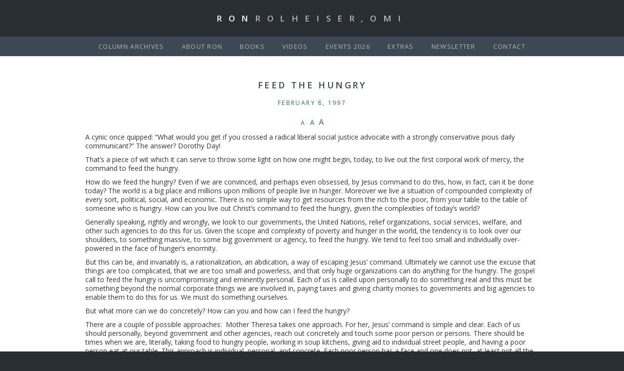

--- FILE ---
content_type: text/html; charset=UTF-8
request_url: https://ronrolheiser.com/feed-the-hungry/
body_size: 11792
content:
<!DOCTYPE html>
<!--[if IE 6]>
<html id="ie6" lang="en-CA" prefix="og: https://ogp.me/ns#">
<![endif]-->
<!--[if IE 7]>
<html id="ie7" lang="en-CA" prefix="og: https://ogp.me/ns#">
<![endif]-->
<!--[if IE 8]>
<html id="ie8" lang="en-CA" prefix="og: https://ogp.me/ns#">
<![endif]-->
<!--[if !(IE 6) | !(IE 7) | !(IE 8)  ]><!-->
<html lang="en-CA" prefix="og: https://ogp.me/ns#">
    <!--<![endif]-->
    <head>
        <meta charset="UTF-8" />
        <link rel="shortcut icon" href="https://ronrolheiser.com/me/themes/rolheiser/favicon.ico" />
        <meta name="viewport" content="width=device-width, initial-scale=1.0, maximum-scale=1.0, user-scalable=no">
        <title>Feed the Hungry - Fr. Ron Rolheiser, OMIFr. Ron Rolheiser, OMI</title>
<link href='https://fonts.googleapis.com/css?family=Open+Sans:400italic,700italic,400,600,700' rel='stylesheet' type='text/css'>

<!-- Jetpack Site Verification Tags -->
<meta name="google-site-verification" content="ypiMKfrQiHnVkb0CB2c9e040zVFCmiMNAVA6tpLKiIM" />

<!-- Search Engine Optimization by Rank Math PRO - https://rankmath.com/ -->
<meta name="description" content="That&#039;s a piece of wit which it can serve to throw some light on how one might begin, today, to live out the first corporal work of mercy, the command to feed"/>
<meta name="robots" content="follow, index, max-snippet:-1, max-video-preview:-1, max-image-preview:large"/>
<link rel="canonical" href="https://ronrolheiser.com/feed-the-hungry/" />
<meta property="og:locale" content="en_US" />
<meta property="og:type" content="article" />
<meta property="og:title" content="Feed the Hungry - Fr. Ron Rolheiser, OMI" />
<meta property="og:description" content="That&#039;s a piece of wit which it can serve to throw some light on how one might begin, today, to live out the first corporal work of mercy, the command to feed" />
<meta property="og:url" content="https://ronrolheiser.com/feed-the-hungry/" />
<meta property="og:site_name" content="Fr. Ron Rolheiser, OMI" />
<meta property="article:publisher" content="https://www.facebook.com/ronrolheiser" />
<meta property="article:section" content="Reflections" />
<meta property="og:updated_time" content="2023-05-20T09:18:45-06:00" />
<meta property="article:published_time" content="1997-02-08T00:00:00-06:00" />
<meta property="article:modified_time" content="2023-05-20T09:18:45-06:00" />
<meta name="twitter:card" content="summary_large_image" />
<meta name="twitter:title" content="Feed the Hungry - Fr. Ron Rolheiser, OMI" />
<meta name="twitter:description" content="That&#039;s a piece of wit which it can serve to throw some light on how one might begin, today, to live out the first corporal work of mercy, the command to feed" />
<meta name="twitter:label1" content="Written by" />
<meta name="twitter:data1" content="JoAnne Chrones" />
<meta name="twitter:label2" content="Time to read" />
<meta name="twitter:data2" content="3 minutes" />
<script type="application/ld+json" class="rank-math-schema-pro">{"@context":"https://schema.org","@graph":[{"@type":["BookStore","Organization"],"@id":"https://ronrolheiser.com/#organization","name":"Fr. Ron Rolheiser, OMI","url":"https://ronrolheiser.com","sameAs":["https://www.facebook.com/ronrolheiser"],"email":"info@ronrolheiser.com","logo":{"@type":"ImageObject","@id":"https://ronrolheiser.com/#logo","url":"https://ronrolheiser.com/me/uploads/2014/02/Smiling-Ron.jpg","contentUrl":"https://ronrolheiser.com/me/uploads/2014/02/Smiling-Ron.jpg","caption":"Fr. Ron Rolheiser, OMI","inLanguage":"en-CA","width":"174","height":"180"},"openingHours":["Monday,Tuesday,Wednesday,Thursday,Friday,Saturday,Sunday 09:00-17:00"],"image":{"@id":"https://ronrolheiser.com/#logo"}},{"@type":"WebSite","@id":"https://ronrolheiser.com/#website","url":"https://ronrolheiser.com","name":"Fr. Ron Rolheiser, OMI","alternateName":"Ron Rolheiser","publisher":{"@id":"https://ronrolheiser.com/#organization"},"inLanguage":"en-CA"},{"@type":"ImageObject","@id":"https://ronrolheiser.com/me/uploads/2014/02/Smiling-Ron.jpg","url":"https://ronrolheiser.com/me/uploads/2014/02/Smiling-Ron.jpg","width":"174","height":"180","caption":"Smiling Ron Rolheiser","inLanguage":"en-CA"},{"@type":"WebPage","@id":"https://ronrolheiser.com/feed-the-hungry/#webpage","url":"https://ronrolheiser.com/feed-the-hungry/","name":"Feed the Hungry - Fr. Ron Rolheiser, OMI","datePublished":"1997-02-08T00:00:00-06:00","dateModified":"2023-05-20T09:18:45-06:00","isPartOf":{"@id":"https://ronrolheiser.com/#website"},"primaryImageOfPage":{"@id":"https://ronrolheiser.com/me/uploads/2014/02/Smiling-Ron.jpg"},"inLanguage":"en-CA"},{"@type":"Person","@id":"https://ronrolheiser.com/feed-the-hungry/#author","name":"JoAnne Chrones","image":{"@type":"ImageObject","@id":"https://secure.gravatar.com/avatar/17249fc3a1a0461bab03f5f48451c7d72cb502a1ac9fc04c59a33e35992f1752?s=96&amp;d=mm&amp;r=g","url":"https://secure.gravatar.com/avatar/17249fc3a1a0461bab03f5f48451c7d72cb502a1ac9fc04c59a33e35992f1752?s=96&amp;d=mm&amp;r=g","caption":"JoAnne Chrones","inLanguage":"en-CA"},"worksFor":{"@id":"https://ronrolheiser.com/#organization"}},{"@type":"Article","headline":"Feed the Hungry - Fr. Ron Rolheiser, OMI","keywords":"Feed the Hungry","datePublished":"1997-02-08T00:00:00-06:00","dateModified":"2023-05-20T09:18:45-06:00","articleSection":"Reflections","author":{"@id":"https://ronrolheiser.com/feed-the-hungry/#author","name":"JoAnne Chrones"},"publisher":{"@id":"https://ronrolheiser.com/#organization"},"description":"That&#039;s a piece of wit which it can serve to throw some light on how one might begin, today, to live out the first corporal work of mercy, the command to feed","name":"Feed the Hungry - Fr. Ron Rolheiser, OMI","@id":"https://ronrolheiser.com/feed-the-hungry/#richSnippet","isPartOf":{"@id":"https://ronrolheiser.com/feed-the-hungry/#webpage"},"image":{"@id":"https://ronrolheiser.com/me/uploads/2014/02/Smiling-Ron.jpg"},"inLanguage":"en-CA","mainEntityOfPage":{"@id":"https://ronrolheiser.com/feed-the-hungry/#webpage"}}]}</script>
<!-- /Rank Math WordPress SEO plugin -->

<link rel='dns-prefetch' href='//www.googletagmanager.com' />
<link rel='dns-prefetch' href='//stats.wp.com' />
<link rel='dns-prefetch' href='//v0.wordpress.com' />
<link href='https://fonts.gstatic.com' crossorigin rel='preconnect' />
<link rel="alternate" title="oEmbed (JSON)" type="application/json+oembed" href="https://ronrolheiser.com/wp-json/oembed/1.0/embed?url=https%3A%2F%2Fronrolheiser.com%2Ffeed-the-hungry%2F&#038;lang=en" />
<link rel="alternate" title="oEmbed (XML)" type="text/xml+oembed" href="https://ronrolheiser.com/wp-json/oembed/1.0/embed?url=https%3A%2F%2Fronrolheiser.com%2Ffeed-the-hungry%2F&#038;format=xml&#038;lang=en" />
<style id='wp-img-auto-sizes-contain-inline-css' type='text/css'>
img:is([sizes=auto i],[sizes^="auto," i]){contain-intrinsic-size:3000px 1500px}
/*# sourceURL=wp-img-auto-sizes-contain-inline-css */
</style>
<link rel='stylesheet' id='bootstrap-css-css' href='https://ronrolheiser.com/me/themes/rolheiser/vendor/bootstrap/css/bootstrap.min.css?ver=1.2' type='text/css' media='all' />
<link rel='stylesheet' id='fontawesome-css' href='https://ronrolheiser.com/me/themes/rolheiser/vendor/fontawesome/css/font-awesome.min.css?ver=1.2' type='text/css' media='all' />
<style id='wp-emoji-styles-inline-css' type='text/css'>

	img.wp-smiley, img.emoji {
		display: inline !important;
		border: none !important;
		box-shadow: none !important;
		height: 1em !important;
		width: 1em !important;
		margin: 0 0.07em !important;
		vertical-align: -0.1em !important;
		background: none !important;
		padding: 0 !important;
	}
/*# sourceURL=wp-emoji-styles-inline-css */
</style>
<style id='wp-block-library-inline-css' type='text/css'>
:root{--wp-block-synced-color:#7a00df;--wp-block-synced-color--rgb:122,0,223;--wp-bound-block-color:var(--wp-block-synced-color);--wp-editor-canvas-background:#ddd;--wp-admin-theme-color:#007cba;--wp-admin-theme-color--rgb:0,124,186;--wp-admin-theme-color-darker-10:#006ba1;--wp-admin-theme-color-darker-10--rgb:0,107,160.5;--wp-admin-theme-color-darker-20:#005a87;--wp-admin-theme-color-darker-20--rgb:0,90,135;--wp-admin-border-width-focus:2px}@media (min-resolution:192dpi){:root{--wp-admin-border-width-focus:1.5px}}.wp-element-button{cursor:pointer}:root .has-very-light-gray-background-color{background-color:#eee}:root .has-very-dark-gray-background-color{background-color:#313131}:root .has-very-light-gray-color{color:#eee}:root .has-very-dark-gray-color{color:#313131}:root .has-vivid-green-cyan-to-vivid-cyan-blue-gradient-background{background:linear-gradient(135deg,#00d084,#0693e3)}:root .has-purple-crush-gradient-background{background:linear-gradient(135deg,#34e2e4,#4721fb 50%,#ab1dfe)}:root .has-hazy-dawn-gradient-background{background:linear-gradient(135deg,#faaca8,#dad0ec)}:root .has-subdued-olive-gradient-background{background:linear-gradient(135deg,#fafae1,#67a671)}:root .has-atomic-cream-gradient-background{background:linear-gradient(135deg,#fdd79a,#004a59)}:root .has-nightshade-gradient-background{background:linear-gradient(135deg,#330968,#31cdcf)}:root .has-midnight-gradient-background{background:linear-gradient(135deg,#020381,#2874fc)}:root{--wp--preset--font-size--normal:16px;--wp--preset--font-size--huge:42px}.has-regular-font-size{font-size:1em}.has-larger-font-size{font-size:2.625em}.has-normal-font-size{font-size:var(--wp--preset--font-size--normal)}.has-huge-font-size{font-size:var(--wp--preset--font-size--huge)}.has-text-align-center{text-align:center}.has-text-align-left{text-align:left}.has-text-align-right{text-align:right}.has-fit-text{white-space:nowrap!important}#end-resizable-editor-section{display:none}.aligncenter{clear:both}.items-justified-left{justify-content:flex-start}.items-justified-center{justify-content:center}.items-justified-right{justify-content:flex-end}.items-justified-space-between{justify-content:space-between}.screen-reader-text{border:0;clip-path:inset(50%);height:1px;margin:-1px;overflow:hidden;padding:0;position:absolute;width:1px;word-wrap:normal!important}.screen-reader-text:focus{background-color:#ddd;clip-path:none;color:#444;display:block;font-size:1em;height:auto;left:5px;line-height:normal;padding:15px 23px 14px;text-decoration:none;top:5px;width:auto;z-index:100000}html :where(.has-border-color){border-style:solid}html :where([style*=border-top-color]){border-top-style:solid}html :where([style*=border-right-color]){border-right-style:solid}html :where([style*=border-bottom-color]){border-bottom-style:solid}html :where([style*=border-left-color]){border-left-style:solid}html :where([style*=border-width]){border-style:solid}html :where([style*=border-top-width]){border-top-style:solid}html :where([style*=border-right-width]){border-right-style:solid}html :where([style*=border-bottom-width]){border-bottom-style:solid}html :where([style*=border-left-width]){border-left-style:solid}html :where(img[class*=wp-image-]){height:auto;max-width:100%}:where(figure){margin:0 0 1em}html :where(.is-position-sticky){--wp-admin--admin-bar--position-offset:var(--wp-admin--admin-bar--height,0px)}@media screen and (max-width:600px){html :where(.is-position-sticky){--wp-admin--admin-bar--position-offset:0px}}

/*# sourceURL=wp-block-library-inline-css */
</style><style id='wp-block-paragraph-inline-css' type='text/css'>
.is-small-text{font-size:.875em}.is-regular-text{font-size:1em}.is-large-text{font-size:2.25em}.is-larger-text{font-size:3em}.has-drop-cap:not(:focus):first-letter{float:left;font-size:8.4em;font-style:normal;font-weight:100;line-height:.68;margin:.05em .1em 0 0;text-transform:uppercase}body.rtl .has-drop-cap:not(:focus):first-letter{float:none;margin-left:.1em}p.has-drop-cap.has-background{overflow:hidden}:root :where(p.has-background){padding:1.25em 2.375em}:where(p.has-text-color:not(.has-link-color)) a{color:inherit}p.has-text-align-left[style*="writing-mode:vertical-lr"],p.has-text-align-right[style*="writing-mode:vertical-rl"]{rotate:180deg}
/*# sourceURL=https://ronrolheiser.com/wp-includes/blocks/paragraph/style.min.css */
</style>
<style id='wp-block-social-links-inline-css' type='text/css'>
.wp-block-social-links{background:none;box-sizing:border-box;margin-left:0;padding-left:0;padding-right:0;text-indent:0}.wp-block-social-links .wp-social-link a,.wp-block-social-links .wp-social-link a:hover{border-bottom:0;box-shadow:none;text-decoration:none}.wp-block-social-links .wp-social-link svg{height:1em;width:1em}.wp-block-social-links .wp-social-link span:not(.screen-reader-text){font-size:.65em;margin-left:.5em;margin-right:.5em}.wp-block-social-links.has-small-icon-size{font-size:16px}.wp-block-social-links,.wp-block-social-links.has-normal-icon-size{font-size:24px}.wp-block-social-links.has-large-icon-size{font-size:36px}.wp-block-social-links.has-huge-icon-size{font-size:48px}.wp-block-social-links.aligncenter{display:flex;justify-content:center}.wp-block-social-links.alignright{justify-content:flex-end}.wp-block-social-link{border-radius:9999px;display:block}@media not (prefers-reduced-motion){.wp-block-social-link{transition:transform .1s ease}}.wp-block-social-link{height:auto}.wp-block-social-link a{align-items:center;display:flex;line-height:0}.wp-block-social-link:hover{transform:scale(1.1)}.wp-block-social-links .wp-block-social-link.wp-social-link{display:inline-block;margin:0;padding:0}.wp-block-social-links .wp-block-social-link.wp-social-link .wp-block-social-link-anchor,.wp-block-social-links .wp-block-social-link.wp-social-link .wp-block-social-link-anchor svg,.wp-block-social-links .wp-block-social-link.wp-social-link .wp-block-social-link-anchor:active,.wp-block-social-links .wp-block-social-link.wp-social-link .wp-block-social-link-anchor:hover,.wp-block-social-links .wp-block-social-link.wp-social-link .wp-block-social-link-anchor:visited{color:currentColor;fill:currentColor}:where(.wp-block-social-links:not(.is-style-logos-only)) .wp-social-link{background-color:#f0f0f0;color:#444}:where(.wp-block-social-links:not(.is-style-logos-only)) .wp-social-link-amazon{background-color:#f90;color:#fff}:where(.wp-block-social-links:not(.is-style-logos-only)) .wp-social-link-bandcamp{background-color:#1ea0c3;color:#fff}:where(.wp-block-social-links:not(.is-style-logos-only)) .wp-social-link-behance{background-color:#0757fe;color:#fff}:where(.wp-block-social-links:not(.is-style-logos-only)) .wp-social-link-bluesky{background-color:#0a7aff;color:#fff}:where(.wp-block-social-links:not(.is-style-logos-only)) .wp-social-link-codepen{background-color:#1e1f26;color:#fff}:where(.wp-block-social-links:not(.is-style-logos-only)) .wp-social-link-deviantart{background-color:#02e49b;color:#fff}:where(.wp-block-social-links:not(.is-style-logos-only)) .wp-social-link-discord{background-color:#5865f2;color:#fff}:where(.wp-block-social-links:not(.is-style-logos-only)) .wp-social-link-dribbble{background-color:#e94c89;color:#fff}:where(.wp-block-social-links:not(.is-style-logos-only)) .wp-social-link-dropbox{background-color:#4280ff;color:#fff}:where(.wp-block-social-links:not(.is-style-logos-only)) .wp-social-link-etsy{background-color:#f45800;color:#fff}:where(.wp-block-social-links:not(.is-style-logos-only)) .wp-social-link-facebook{background-color:#0866ff;color:#fff}:where(.wp-block-social-links:not(.is-style-logos-only)) .wp-social-link-fivehundredpx{background-color:#000;color:#fff}:where(.wp-block-social-links:not(.is-style-logos-only)) .wp-social-link-flickr{background-color:#0461dd;color:#fff}:where(.wp-block-social-links:not(.is-style-logos-only)) .wp-social-link-foursquare{background-color:#e65678;color:#fff}:where(.wp-block-social-links:not(.is-style-logos-only)) .wp-social-link-github{background-color:#24292d;color:#fff}:where(.wp-block-social-links:not(.is-style-logos-only)) .wp-social-link-goodreads{background-color:#eceadd;color:#382110}:where(.wp-block-social-links:not(.is-style-logos-only)) .wp-social-link-google{background-color:#ea4434;color:#fff}:where(.wp-block-social-links:not(.is-style-logos-only)) .wp-social-link-gravatar{background-color:#1d4fc4;color:#fff}:where(.wp-block-social-links:not(.is-style-logos-only)) .wp-social-link-instagram{background-color:#f00075;color:#fff}:where(.wp-block-social-links:not(.is-style-logos-only)) .wp-social-link-lastfm{background-color:#e21b24;color:#fff}:where(.wp-block-social-links:not(.is-style-logos-only)) .wp-social-link-linkedin{background-color:#0d66c2;color:#fff}:where(.wp-block-social-links:not(.is-style-logos-only)) .wp-social-link-mastodon{background-color:#3288d4;color:#fff}:where(.wp-block-social-links:not(.is-style-logos-only)) .wp-social-link-medium{background-color:#000;color:#fff}:where(.wp-block-social-links:not(.is-style-logos-only)) .wp-social-link-meetup{background-color:#f6405f;color:#fff}:where(.wp-block-social-links:not(.is-style-logos-only)) .wp-social-link-patreon{background-color:#000;color:#fff}:where(.wp-block-social-links:not(.is-style-logos-only)) .wp-social-link-pinterest{background-color:#e60122;color:#fff}:where(.wp-block-social-links:not(.is-style-logos-only)) .wp-social-link-pocket{background-color:#ef4155;color:#fff}:where(.wp-block-social-links:not(.is-style-logos-only)) .wp-social-link-reddit{background-color:#ff4500;color:#fff}:where(.wp-block-social-links:not(.is-style-logos-only)) .wp-social-link-skype{background-color:#0478d7;color:#fff}:where(.wp-block-social-links:not(.is-style-logos-only)) .wp-social-link-snapchat{background-color:#fefc00;color:#fff;stroke:#000}:where(.wp-block-social-links:not(.is-style-logos-only)) .wp-social-link-soundcloud{background-color:#ff5600;color:#fff}:where(.wp-block-social-links:not(.is-style-logos-only)) .wp-social-link-spotify{background-color:#1bd760;color:#fff}:where(.wp-block-social-links:not(.is-style-logos-only)) .wp-social-link-telegram{background-color:#2aabee;color:#fff}:where(.wp-block-social-links:not(.is-style-logos-only)) .wp-social-link-threads{background-color:#000;color:#fff}:where(.wp-block-social-links:not(.is-style-logos-only)) .wp-social-link-tiktok{background-color:#000;color:#fff}:where(.wp-block-social-links:not(.is-style-logos-only)) .wp-social-link-tumblr{background-color:#011835;color:#fff}:where(.wp-block-social-links:not(.is-style-logos-only)) .wp-social-link-twitch{background-color:#6440a4;color:#fff}:where(.wp-block-social-links:not(.is-style-logos-only)) .wp-social-link-twitter{background-color:#1da1f2;color:#fff}:where(.wp-block-social-links:not(.is-style-logos-only)) .wp-social-link-vimeo{background-color:#1eb7ea;color:#fff}:where(.wp-block-social-links:not(.is-style-logos-only)) .wp-social-link-vk{background-color:#4680c2;color:#fff}:where(.wp-block-social-links:not(.is-style-logos-only)) .wp-social-link-wordpress{background-color:#3499cd;color:#fff}:where(.wp-block-social-links:not(.is-style-logos-only)) .wp-social-link-whatsapp{background-color:#25d366;color:#fff}:where(.wp-block-social-links:not(.is-style-logos-only)) .wp-social-link-x{background-color:#000;color:#fff}:where(.wp-block-social-links:not(.is-style-logos-only)) .wp-social-link-yelp{background-color:#d32422;color:#fff}:where(.wp-block-social-links:not(.is-style-logos-only)) .wp-social-link-youtube{background-color:red;color:#fff}:where(.wp-block-social-links.is-style-logos-only) .wp-social-link{background:none}:where(.wp-block-social-links.is-style-logos-only) .wp-social-link svg{height:1.25em;width:1.25em}:where(.wp-block-social-links.is-style-logos-only) .wp-social-link-amazon{color:#f90}:where(.wp-block-social-links.is-style-logos-only) .wp-social-link-bandcamp{color:#1ea0c3}:where(.wp-block-social-links.is-style-logos-only) .wp-social-link-behance{color:#0757fe}:where(.wp-block-social-links.is-style-logos-only) .wp-social-link-bluesky{color:#0a7aff}:where(.wp-block-social-links.is-style-logos-only) .wp-social-link-codepen{color:#1e1f26}:where(.wp-block-social-links.is-style-logos-only) .wp-social-link-deviantart{color:#02e49b}:where(.wp-block-social-links.is-style-logos-only) .wp-social-link-discord{color:#5865f2}:where(.wp-block-social-links.is-style-logos-only) .wp-social-link-dribbble{color:#e94c89}:where(.wp-block-social-links.is-style-logos-only) .wp-social-link-dropbox{color:#4280ff}:where(.wp-block-social-links.is-style-logos-only) .wp-social-link-etsy{color:#f45800}:where(.wp-block-social-links.is-style-logos-only) .wp-social-link-facebook{color:#0866ff}:where(.wp-block-social-links.is-style-logos-only) .wp-social-link-fivehundredpx{color:#000}:where(.wp-block-social-links.is-style-logos-only) .wp-social-link-flickr{color:#0461dd}:where(.wp-block-social-links.is-style-logos-only) .wp-social-link-foursquare{color:#e65678}:where(.wp-block-social-links.is-style-logos-only) .wp-social-link-github{color:#24292d}:where(.wp-block-social-links.is-style-logos-only) .wp-social-link-goodreads{color:#382110}:where(.wp-block-social-links.is-style-logos-only) .wp-social-link-google{color:#ea4434}:where(.wp-block-social-links.is-style-logos-only) .wp-social-link-gravatar{color:#1d4fc4}:where(.wp-block-social-links.is-style-logos-only) .wp-social-link-instagram{color:#f00075}:where(.wp-block-social-links.is-style-logos-only) .wp-social-link-lastfm{color:#e21b24}:where(.wp-block-social-links.is-style-logos-only) .wp-social-link-linkedin{color:#0d66c2}:where(.wp-block-social-links.is-style-logos-only) .wp-social-link-mastodon{color:#3288d4}:where(.wp-block-social-links.is-style-logos-only) .wp-social-link-medium{color:#000}:where(.wp-block-social-links.is-style-logos-only) .wp-social-link-meetup{color:#f6405f}:where(.wp-block-social-links.is-style-logos-only) .wp-social-link-patreon{color:#000}:where(.wp-block-social-links.is-style-logos-only) .wp-social-link-pinterest{color:#e60122}:where(.wp-block-social-links.is-style-logos-only) .wp-social-link-pocket{color:#ef4155}:where(.wp-block-social-links.is-style-logos-only) .wp-social-link-reddit{color:#ff4500}:where(.wp-block-social-links.is-style-logos-only) .wp-social-link-skype{color:#0478d7}:where(.wp-block-social-links.is-style-logos-only) .wp-social-link-snapchat{color:#fff;stroke:#000}:where(.wp-block-social-links.is-style-logos-only) .wp-social-link-soundcloud{color:#ff5600}:where(.wp-block-social-links.is-style-logos-only) .wp-social-link-spotify{color:#1bd760}:where(.wp-block-social-links.is-style-logos-only) .wp-social-link-telegram{color:#2aabee}:where(.wp-block-social-links.is-style-logos-only) .wp-social-link-threads{color:#000}:where(.wp-block-social-links.is-style-logos-only) .wp-social-link-tiktok{color:#000}:where(.wp-block-social-links.is-style-logos-only) .wp-social-link-tumblr{color:#011835}:where(.wp-block-social-links.is-style-logos-only) .wp-social-link-twitch{color:#6440a4}:where(.wp-block-social-links.is-style-logos-only) .wp-social-link-twitter{color:#1da1f2}:where(.wp-block-social-links.is-style-logos-only) .wp-social-link-vimeo{color:#1eb7ea}:where(.wp-block-social-links.is-style-logos-only) .wp-social-link-vk{color:#4680c2}:where(.wp-block-social-links.is-style-logos-only) .wp-social-link-whatsapp{color:#25d366}:where(.wp-block-social-links.is-style-logos-only) .wp-social-link-wordpress{color:#3499cd}:where(.wp-block-social-links.is-style-logos-only) .wp-social-link-x{color:#000}:where(.wp-block-social-links.is-style-logos-only) .wp-social-link-yelp{color:#d32422}:where(.wp-block-social-links.is-style-logos-only) .wp-social-link-youtube{color:red}.wp-block-social-links.is-style-pill-shape .wp-social-link{width:auto}:root :where(.wp-block-social-links .wp-social-link a){padding:.25em}:root :where(.wp-block-social-links.is-style-logos-only .wp-social-link a){padding:0}:root :where(.wp-block-social-links.is-style-pill-shape .wp-social-link a){padding-left:.6666666667em;padding-right:.6666666667em}.wp-block-social-links:not(.has-icon-color):not(.has-icon-background-color) .wp-social-link-snapchat .wp-block-social-link-label{color:#000}
/*# sourceURL=https://ronrolheiser.com/wp-includes/blocks/social-links/style.min.css */
</style>
<style id='global-styles-inline-css' type='text/css'>
:root{--wp--preset--aspect-ratio--square: 1;--wp--preset--aspect-ratio--4-3: 4/3;--wp--preset--aspect-ratio--3-4: 3/4;--wp--preset--aspect-ratio--3-2: 3/2;--wp--preset--aspect-ratio--2-3: 2/3;--wp--preset--aspect-ratio--16-9: 16/9;--wp--preset--aspect-ratio--9-16: 9/16;--wp--preset--color--black: #000000;--wp--preset--color--cyan-bluish-gray: #abb8c3;--wp--preset--color--white: #ffffff;--wp--preset--color--pale-pink: #f78da7;--wp--preset--color--vivid-red: #cf2e2e;--wp--preset--color--luminous-vivid-orange: #ff6900;--wp--preset--color--luminous-vivid-amber: #fcb900;--wp--preset--color--light-green-cyan: #7bdcb5;--wp--preset--color--vivid-green-cyan: #00d084;--wp--preset--color--pale-cyan-blue: #8ed1fc;--wp--preset--color--vivid-cyan-blue: #0693e3;--wp--preset--color--vivid-purple: #9b51e0;--wp--preset--gradient--vivid-cyan-blue-to-vivid-purple: linear-gradient(135deg,rgb(6,147,227) 0%,rgb(155,81,224) 100%);--wp--preset--gradient--light-green-cyan-to-vivid-green-cyan: linear-gradient(135deg,rgb(122,220,180) 0%,rgb(0,208,130) 100%);--wp--preset--gradient--luminous-vivid-amber-to-luminous-vivid-orange: linear-gradient(135deg,rgb(252,185,0) 0%,rgb(255,105,0) 100%);--wp--preset--gradient--luminous-vivid-orange-to-vivid-red: linear-gradient(135deg,rgb(255,105,0) 0%,rgb(207,46,46) 100%);--wp--preset--gradient--very-light-gray-to-cyan-bluish-gray: linear-gradient(135deg,rgb(238,238,238) 0%,rgb(169,184,195) 100%);--wp--preset--gradient--cool-to-warm-spectrum: linear-gradient(135deg,rgb(74,234,220) 0%,rgb(151,120,209) 20%,rgb(207,42,186) 40%,rgb(238,44,130) 60%,rgb(251,105,98) 80%,rgb(254,248,76) 100%);--wp--preset--gradient--blush-light-purple: linear-gradient(135deg,rgb(255,206,236) 0%,rgb(152,150,240) 100%);--wp--preset--gradient--blush-bordeaux: linear-gradient(135deg,rgb(254,205,165) 0%,rgb(254,45,45) 50%,rgb(107,0,62) 100%);--wp--preset--gradient--luminous-dusk: linear-gradient(135deg,rgb(255,203,112) 0%,rgb(199,81,192) 50%,rgb(65,88,208) 100%);--wp--preset--gradient--pale-ocean: linear-gradient(135deg,rgb(255,245,203) 0%,rgb(182,227,212) 50%,rgb(51,167,181) 100%);--wp--preset--gradient--electric-grass: linear-gradient(135deg,rgb(202,248,128) 0%,rgb(113,206,126) 100%);--wp--preset--gradient--midnight: linear-gradient(135deg,rgb(2,3,129) 0%,rgb(40,116,252) 100%);--wp--preset--font-size--small: 13px;--wp--preset--font-size--medium: 20px;--wp--preset--font-size--large: 36px;--wp--preset--font-size--x-large: 42px;--wp--preset--spacing--20: 0.44rem;--wp--preset--spacing--30: 0.67rem;--wp--preset--spacing--40: 1rem;--wp--preset--spacing--50: 1.5rem;--wp--preset--spacing--60: 2.25rem;--wp--preset--spacing--70: 3.38rem;--wp--preset--spacing--80: 5.06rem;--wp--preset--shadow--natural: 6px 6px 9px rgba(0, 0, 0, 0.2);--wp--preset--shadow--deep: 12px 12px 50px rgba(0, 0, 0, 0.4);--wp--preset--shadow--sharp: 6px 6px 0px rgba(0, 0, 0, 0.2);--wp--preset--shadow--outlined: 6px 6px 0px -3px rgb(255, 255, 255), 6px 6px rgb(0, 0, 0);--wp--preset--shadow--crisp: 6px 6px 0px rgb(0, 0, 0);}:where(.is-layout-flex){gap: 0.5em;}:where(.is-layout-grid){gap: 0.5em;}body .is-layout-flex{display: flex;}.is-layout-flex{flex-wrap: wrap;align-items: center;}.is-layout-flex > :is(*, div){margin: 0;}body .is-layout-grid{display: grid;}.is-layout-grid > :is(*, div){margin: 0;}:where(.wp-block-columns.is-layout-flex){gap: 2em;}:where(.wp-block-columns.is-layout-grid){gap: 2em;}:where(.wp-block-post-template.is-layout-flex){gap: 1.25em;}:where(.wp-block-post-template.is-layout-grid){gap: 1.25em;}.has-black-color{color: var(--wp--preset--color--black) !important;}.has-cyan-bluish-gray-color{color: var(--wp--preset--color--cyan-bluish-gray) !important;}.has-white-color{color: var(--wp--preset--color--white) !important;}.has-pale-pink-color{color: var(--wp--preset--color--pale-pink) !important;}.has-vivid-red-color{color: var(--wp--preset--color--vivid-red) !important;}.has-luminous-vivid-orange-color{color: var(--wp--preset--color--luminous-vivid-orange) !important;}.has-luminous-vivid-amber-color{color: var(--wp--preset--color--luminous-vivid-amber) !important;}.has-light-green-cyan-color{color: var(--wp--preset--color--light-green-cyan) !important;}.has-vivid-green-cyan-color{color: var(--wp--preset--color--vivid-green-cyan) !important;}.has-pale-cyan-blue-color{color: var(--wp--preset--color--pale-cyan-blue) !important;}.has-vivid-cyan-blue-color{color: var(--wp--preset--color--vivid-cyan-blue) !important;}.has-vivid-purple-color{color: var(--wp--preset--color--vivid-purple) !important;}.has-black-background-color{background-color: var(--wp--preset--color--black) !important;}.has-cyan-bluish-gray-background-color{background-color: var(--wp--preset--color--cyan-bluish-gray) !important;}.has-white-background-color{background-color: var(--wp--preset--color--white) !important;}.has-pale-pink-background-color{background-color: var(--wp--preset--color--pale-pink) !important;}.has-vivid-red-background-color{background-color: var(--wp--preset--color--vivid-red) !important;}.has-luminous-vivid-orange-background-color{background-color: var(--wp--preset--color--luminous-vivid-orange) !important;}.has-luminous-vivid-amber-background-color{background-color: var(--wp--preset--color--luminous-vivid-amber) !important;}.has-light-green-cyan-background-color{background-color: var(--wp--preset--color--light-green-cyan) !important;}.has-vivid-green-cyan-background-color{background-color: var(--wp--preset--color--vivid-green-cyan) !important;}.has-pale-cyan-blue-background-color{background-color: var(--wp--preset--color--pale-cyan-blue) !important;}.has-vivid-cyan-blue-background-color{background-color: var(--wp--preset--color--vivid-cyan-blue) !important;}.has-vivid-purple-background-color{background-color: var(--wp--preset--color--vivid-purple) !important;}.has-black-border-color{border-color: var(--wp--preset--color--black) !important;}.has-cyan-bluish-gray-border-color{border-color: var(--wp--preset--color--cyan-bluish-gray) !important;}.has-white-border-color{border-color: var(--wp--preset--color--white) !important;}.has-pale-pink-border-color{border-color: var(--wp--preset--color--pale-pink) !important;}.has-vivid-red-border-color{border-color: var(--wp--preset--color--vivid-red) !important;}.has-luminous-vivid-orange-border-color{border-color: var(--wp--preset--color--luminous-vivid-orange) !important;}.has-luminous-vivid-amber-border-color{border-color: var(--wp--preset--color--luminous-vivid-amber) !important;}.has-light-green-cyan-border-color{border-color: var(--wp--preset--color--light-green-cyan) !important;}.has-vivid-green-cyan-border-color{border-color: var(--wp--preset--color--vivid-green-cyan) !important;}.has-pale-cyan-blue-border-color{border-color: var(--wp--preset--color--pale-cyan-blue) !important;}.has-vivid-cyan-blue-border-color{border-color: var(--wp--preset--color--vivid-cyan-blue) !important;}.has-vivid-purple-border-color{border-color: var(--wp--preset--color--vivid-purple) !important;}.has-vivid-cyan-blue-to-vivid-purple-gradient-background{background: var(--wp--preset--gradient--vivid-cyan-blue-to-vivid-purple) !important;}.has-light-green-cyan-to-vivid-green-cyan-gradient-background{background: var(--wp--preset--gradient--light-green-cyan-to-vivid-green-cyan) !important;}.has-luminous-vivid-amber-to-luminous-vivid-orange-gradient-background{background: var(--wp--preset--gradient--luminous-vivid-amber-to-luminous-vivid-orange) !important;}.has-luminous-vivid-orange-to-vivid-red-gradient-background{background: var(--wp--preset--gradient--luminous-vivid-orange-to-vivid-red) !important;}.has-very-light-gray-to-cyan-bluish-gray-gradient-background{background: var(--wp--preset--gradient--very-light-gray-to-cyan-bluish-gray) !important;}.has-cool-to-warm-spectrum-gradient-background{background: var(--wp--preset--gradient--cool-to-warm-spectrum) !important;}.has-blush-light-purple-gradient-background{background: var(--wp--preset--gradient--blush-light-purple) !important;}.has-blush-bordeaux-gradient-background{background: var(--wp--preset--gradient--blush-bordeaux) !important;}.has-luminous-dusk-gradient-background{background: var(--wp--preset--gradient--luminous-dusk) !important;}.has-pale-ocean-gradient-background{background: var(--wp--preset--gradient--pale-ocean) !important;}.has-electric-grass-gradient-background{background: var(--wp--preset--gradient--electric-grass) !important;}.has-midnight-gradient-background{background: var(--wp--preset--gradient--midnight) !important;}.has-small-font-size{font-size: var(--wp--preset--font-size--small) !important;}.has-medium-font-size{font-size: var(--wp--preset--font-size--medium) !important;}.has-large-font-size{font-size: var(--wp--preset--font-size--large) !important;}.has-x-large-font-size{font-size: var(--wp--preset--font-size--x-large) !important;}
/*# sourceURL=global-styles-inline-css */
</style>

<style id='classic-theme-styles-inline-css' type='text/css'>
/*! This file is auto-generated */
.wp-block-button__link{color:#fff;background-color:#32373c;border-radius:9999px;box-shadow:none;text-decoration:none;padding:calc(.667em + 2px) calc(1.333em + 2px);font-size:1.125em}.wp-block-file__button{background:#32373c;color:#fff;text-decoration:none}
/*# sourceURL=/wp-includes/css/classic-themes.min.css */
</style>
<link rel='stylesheet' id='mc4wp-form-themes-css' href='https://ronrolheiser.com/me/plugins/mailchimp-for-wp/assets/css/form-themes.css?ver=4.11.1' type='text/css' media='all' />
<script type="text/javascript" src="https://ronrolheiser.com/wp-includes/js/jquery/jquery.min.js?ver=3.7.1" id="jquery-core-js"></script>
<script type="text/javascript" src="https://ronrolheiser.com/wp-includes/js/jquery/jquery-migrate.min.js?ver=3.4.1" id="jquery-migrate-js"></script>
<script type="text/javascript" src="https://ronrolheiser.com/me/themes/rolheiser/vendor/bootstrap/js/bootstrap.min.js?ver=1.2" id="bootstrap-js-js"></script>
<script type="text/javascript" src="https://ronrolheiser.com/me/themes/rolheiser/vendor/readmore.min.js?ver=1.2" id="readmore-js"></script>
<script type="text/javascript" src="https://ronrolheiser.com/me/themes/rolheiser/js/scripts.js?ver=1.2" id="custom-js"></script>

<!-- Google tag (gtag.js) snippet added by Site Kit -->
<!-- Google Analytics snippet added by Site Kit -->
<script type="text/javascript" src="https://www.googletagmanager.com/gtag/js?id=GT-KTPKSFM" id="google_gtagjs-js" async></script>
<script type="text/javascript" id="google_gtagjs-js-after">
/* <![CDATA[ */
window.dataLayer = window.dataLayer || [];function gtag(){dataLayer.push(arguments);}
gtag("set","linker",{"domains":["ronrolheiser.com"]});
gtag("js", new Date());
gtag("set", "developer_id.dZTNiMT", true);
gtag("config", "GT-KTPKSFM", {"googlesitekit_post_date":"19970208","googlesitekit_post_author":"JoAnne Chrones"});
//# sourceURL=google_gtagjs-js-after
/* ]]> */
</script>
<link rel="https://api.w.org/" href="https://ronrolheiser.com/wp-json/" /><link rel="alternate" title="JSON" type="application/json" href="https://ronrolheiser.com/wp-json/wp/v2/posts/961" /><meta name="generator" content="Site Kit by Google 1.171.0" />	<style>img#wpstats{display:none}</style>
		
<!-- Google Tag Manager snippet added by Site Kit -->
<script type="text/javascript">
/* <![CDATA[ */

			( function( w, d, s, l, i ) {
				w[l] = w[l] || [];
				w[l].push( {'gtm.start': new Date().getTime(), event: 'gtm.js'} );
				var f = d.getElementsByTagName( s )[0],
					j = d.createElement( s ), dl = l != 'dataLayer' ? '&l=' + l : '';
				j.async = true;
				j.src = 'https://www.googletagmanager.com/gtm.js?id=' + i + dl;
				f.parentNode.insertBefore( j, f );
			} )( window, document, 'script', 'dataLayer', 'GTM-W2HFTDR' );
			
/* ]]> */
</script>

<!-- End Google Tag Manager snippet added by Site Kit -->
<link rel="icon" href="https://ronrolheiser.com/me/uploads/2014/02/Smiling-Ron-90x90.jpg" sizes="32x32" />
<link rel="icon" href="https://ronrolheiser.com/me/uploads/2014/02/Smiling-Ron.jpg" sizes="192x192" />
<link rel="apple-touch-icon" href="https://ronrolheiser.com/me/uploads/2014/02/Smiling-Ron.jpg" />
<meta name="msapplication-TileImage" content="https://ronrolheiser.com/me/uploads/2014/02/Smiling-Ron.jpg" />
<!-- Le HTML5 shim, for IE6-8 support of HTML5 elements -->
<!--[if lt IE 9]>
    <script src="https://html5shim.googlecode.com/svn/trunk/html5.js"></script>
<![endif]-->
<link rel="stylesheet" type="text/css" media="all" href="https://ronrolheiser.com/me/themes/rolheiser/style.css?v=1.2" />
<link rel="stylesheet" type="text/css" media="print" href="https://ronrolheiser.com/me/themes/rolheiser/css/print.css?v=1.2" />

<link rel="pingback" href="https://ronrolheiser.com/xmlrpc.php" />

</head>

<body data-rsssl=1 class="wp-singular post-template-default single single-post postid-961 single-format-standard wp-theme-rolheiser">
<header>
	<a href="#mobi-menu" data-toggle="collapse" class="visible-xs pull-right mobi-trigger"><i class="fa fa-bars"></i></a>
	<a href="/">Ron<span>Rolheiser,OMI</span></a>
</header>







<div class="menu-diff fixed"></div>

<div class="menu fixed hidden-xs">
	<div class="container">
		<ul id="menu-main" class="main-nav"><li id="menu-item-14" class="menu-item menu-item-type-custom menu-item-object-custom menu-item-has-children menu-item-14"><a href="/">Column Archives</a>
<ul class="sub-menu">
	<li id="menu-item-244" class="menu-item menu-item-type-post_type menu-item-object-page menu-item-244"><a href="https://ronrolheiser.com/archive/">English</a></li>
	<li id="menu-item-245" class="menu-item menu-item-type-custom menu-item-object-custom menu-item-245"><a href="http://www.ciudadredonda.org/subseccion/en-el-exilio">Spanish</a></li>
	<li id="menu-item-1582" class="menu-item menu-item-type-post_type menu-item-object-page menu-item-1582"><a href="https://ronrolheiser.com/luu-tru/">Vietnamese</a></li>
</ul>
</li>
<li id="menu-item-29" class="menu-item menu-item-type-post_type menu-item-object-page menu-item-has-children menu-item-29"><a href="https://ronrolheiser.com/about-ron/">About Ron</a>
<ul class="sub-menu">
	<li id="menu-item-1306" class="menu-item menu-item-type-post_type menu-item-object-page menu-item-1306"><a href="https://ronrolheiser.com/about-ron/">Biography</a></li>
	<li id="menu-item-1307" class="menu-item menu-item-type-post_type menu-item-object-page menu-item-1307"><a href="https://ronrolheiser.com/about-ron/curriculum-vitae/">Curriculum Vitae</a></li>
</ul>
</li>
<li id="menu-item-10814" class="menu-item menu-item-type-custom menu-item-object-custom menu-item-has-children menu-item-10814"><a href="#">Books</a>
<ul class="sub-menu">
	<li id="menu-item-6152" class="menu-item menu-item-type-post_type menu-item-object-page menu-item-6152"><a href="https://ronrolheiser.com/books/">List of Books</a></li>
	<li id="menu-item-10813" class="menu-item menu-item-type-post_type menu-item-object-page menu-item-10813"><a href="https://ronrolheiser.com/order/">Order Books</a></li>
</ul>
</li>
<li id="menu-item-6153" class="menu-item menu-item-type-post_type menu-item-object-page menu-item-6153"><a href="https://ronrolheiser.com/videos/">Videos</a></li>
<li id="menu-item-33" class="menu-item menu-item-type-post_type menu-item-object-page menu-item-33"><a href="https://ronrolheiser.com/events/">Events 2026</a></li>
<li id="menu-item-10674" class="menu-item menu-item-type-post_type menu-item-object-page menu-item-10674"><a href="https://ronrolheiser.com/extras/">Extras</a></li>
<li id="menu-item-6268" class="menu-item menu-item-type-post_type menu-item-object-page menu-item-6268"><a href="https://ronrolheiser.com/newsletter/">Newsletter</a></li>
<li id="menu-item-31" class="menu-item menu-item-type-post_type menu-item-object-page menu-item-31"><a href="https://ronrolheiser.com/contact/">Contact</a></li>
</ul>	</div>
</div>

<div class="mobi-menu visible-xs">

    <div id="mobi-menu" class="panel-collapse collapse">
        <ul id="menu-main-1" class="mobi-nav-list"><li class="menu-item menu-item-type-custom menu-item-object-custom menu-item-has-children menu-item-14"><a href="/">Column Archives</a>
<ul class="sub-menu">
	<li class="menu-item menu-item-type-post_type menu-item-object-page menu-item-244"><a href="https://ronrolheiser.com/archive/">English</a></li>
	<li class="menu-item menu-item-type-custom menu-item-object-custom menu-item-245"><a href="http://www.ciudadredonda.org/subseccion/en-el-exilio">Spanish</a></li>
	<li class="menu-item menu-item-type-post_type menu-item-object-page menu-item-1582"><a href="https://ronrolheiser.com/luu-tru/">Vietnamese</a></li>
</ul>
</li>
<li class="menu-item menu-item-type-post_type menu-item-object-page menu-item-has-children menu-item-29"><a href="https://ronrolheiser.com/about-ron/">About Ron</a>
<ul class="sub-menu">
	<li class="menu-item menu-item-type-post_type menu-item-object-page menu-item-1306"><a href="https://ronrolheiser.com/about-ron/">Biography</a></li>
	<li class="menu-item menu-item-type-post_type menu-item-object-page menu-item-1307"><a href="https://ronrolheiser.com/about-ron/curriculum-vitae/">Curriculum Vitae</a></li>
</ul>
</li>
<li class="menu-item menu-item-type-custom menu-item-object-custom menu-item-has-children menu-item-10814"><a href="#">Books</a>
<ul class="sub-menu">
	<li class="menu-item menu-item-type-post_type menu-item-object-page menu-item-6152"><a href="https://ronrolheiser.com/books/">List of Books</a></li>
	<li class="menu-item menu-item-type-post_type menu-item-object-page menu-item-10813"><a href="https://ronrolheiser.com/order/">Order Books</a></li>
</ul>
</li>
<li class="menu-item menu-item-type-post_type menu-item-object-page menu-item-6153"><a href="https://ronrolheiser.com/videos/">Videos</a></li>
<li class="menu-item menu-item-type-post_type menu-item-object-page menu-item-33"><a href="https://ronrolheiser.com/events/">Events 2026</a></li>
<li class="menu-item menu-item-type-post_type menu-item-object-page menu-item-10674"><a href="https://ronrolheiser.com/extras/">Extras</a></li>
<li class="menu-item menu-item-type-post_type menu-item-object-page menu-item-6268"><a href="https://ronrolheiser.com/newsletter/">Newsletter</a></li>
<li class="menu-item menu-item-type-post_type menu-item-object-page menu-item-31"><a href="https://ronrolheiser.com/contact/">Contact</a></li>
</ul>    </div>
</div>


<div class="content">
	<div class="container">
					<h1>Feed the Hungry</h1>
			<div class="post-date">February 8, 1997</div>
			<p class="center"><a href="#" class="smaller">A</a> <a href="#" class="medium">A</a> <a href="#" class="larger">A</a></p>

			<div class="post-content">
				
<p>A cynic once quipped: &#8220;What would you get if you crossed a radical liberal social justice advocate with a strongly conservative pious daily communicant?&#8221; The answer? Dorothy Day!</p>



<p>That&#8217;s a piece of wit which it can serve to throw some light on how one might begin, today, to live out the first corporal work of mercy, the command to feed the hungry.</p>



<p>How do we feed the hungry? Even if we are convinced, and perhaps even obsessed, by Jesus command to do this, how, in fact, can it be done today? The world is a big place and millions upon millions of people live in hunger. Moreover we live a situation of compounded complexity of every sort, political, social, and economic. There is no simple way to get resources from the rich to the poor, from your table to the table of someone who is hungry. How can you live out Christ&#8217;s command to feed the hungry, given the complexities of today&#8217;s world?</p>



<p>Generally speaking, rightly and wrongly, we look to our governments, the United Nations, relief organizations, social services, welfare, and other such agencies to do this for us. Given the scope and complexity of poverty and hunger in the world, the tendency is to look over our shoulders, to something massive, to some big government or agency, to feed the hungry. We tend to feel too small and individually over-powered in the face of hunger&#8217;s enormity.</p>



<p>But this can be, and invariably is, a rationalization, an abdication, a way of escaping Jesus&#8217; command. Ultimately we cannot use the excuse that things are too complicated, that we are too small and powerless, and that only huge organizations can do anything for the hungry. The gospel call to feed the hungry is uncompromising and eminently personal. Each of us is called upon personally to do something real and this must be something beyond the normal corporate things we are involved in, paying taxes and giving charity monies to governments and big agencies to enable them to do this for us. We must do something ourselves.</p>



<p>But what more can we do concretely? How can you and how can I feed the hungry?</p>



<p>There are a couple of possible approaches:&nbsp; Mother Theresa takes one approach. For her, Jesus&#8217; command is simple and clear. Each of us should personally, beyond government and other agencies, reach out concretely and touch some poor person or persons. There should be times when we are, literally, taking food to hungry people, working in soup kitchens, giving aid to individual street people, and having a poor person eat at our table. This approach is individual, personal, and concrete. Each poor person has a face and one does not, at least not all the time, ask questions regarding where this person will eat tomorrow or what social problems are causing this hunger. In this view, the demand that we feed the hungry challenges us precisely to reach out beyond ideologies and social theories and irrespective of social structures, like the Good Samaritan, person-to-person, take food to the hungry.</p>



<p>But there is another approach, more abstract though not less critical. In this view, it is less important to feed this or that individual person on a given day than it is to change the social, political, and economic structures that are responsible for that particular person being hungry. This approach is less personal and slower, but can, at the end of the day, be more far-reaching. In it, one attempts to feed the hungry by involving oneself in social justice groups that are trying to change the conditions that produce poverty.</p>



<p>Both of these approaches, in their best expressions, are predicated on some other things: Feeding the hungry, as Jesus asks us to do it, involves a reduction in our own standard of living. To feed the hungry means to consume less ourselves, to do some fasting, and to live in a simplicity that puts us in more solidarity with the poor. Feeding the hungry also means prayer. We have some bad habits that only God can cure and thus only the outside power of God can ultimately transform our world.</p>



<p>So which is the best approach? As Christians, our task is not to pick between being a Mother Theresa or a social justice advocate. The gospel asks us to be both. We need to work at transforming the conditions that create poverty even as we, like Mother Theresa, reach out personally, beyond the economics and social issues involved, to feed very individual poor people.</p>



<p>Jesus&#8217; command to feed the hungry asks to become a Dorothy Day.</p>
			</div>
			<div class="tools">
	<div class="share-container">
		<div class="share">
			Share
			<!-- AddThis Button BEGIN -->
			<div class="addthis_toolbox addthis_default_style addthis_16x16_style">
				<a class="addthis_button_facebook" addthis:url="https://ronrolheiser.com/feed-the-hungry/"></a>
				<a class="addthis_button_twitter" addthis:url="https://ronrolheiser.com/feed-the-hungry/"></a>
				<a class="addthis_button_pinterest_share" addthis:url="https://ronrolheiser.com/feed-the-hungry/"></a>
				<a class="addthis_button_google_plusone_share" addthis:url="https://ronrolheiser.com/feed-the-hungry/"></a>
			</div>
			<script type="text/javascript">var addthis_config = {"data_track_addressbar":true};</script>
			<script type="text/javascript" src="//s7.addthis.com/js/300/addthis_widget.js#pubid=ra-53036e123241859b"></script>
			<!-- AddThis Button END -->
		</div>
		<div href="https://ronrolheiser.com/feed-the-hungry/" class="printme">Print</div>
	</div>
</div>			</div>
</div>


<div class="backto" data-stellar-background-ratio="0.7">
	<div class="ccontainer">
		<div class="ccell">
			<h1><a href="#top" class="totop">Back to Top</a></h1>
		</div>
	</div>
</div>

<div class="searchbar">
	<div class="container">
		<form action="/search/" method="get">
			<span>Searching for Something?</span>
			<input type="text" name="q" />
			<input type="submit" name="search" value="Search" class="btn" />
		</form>
	</div>
</div>

<div class="features">
	<div class="container">
		<div class="row">
			<div class="col-sm-4">
				
		<div class="widget">
		<h3>Recent Columns</h3>
		<ul>
											<li>
					<a href="https://ronrolheiser.com/the-meek-are-no-longer-inheriting-the-earth/">The Meek Are No Longer Inheriting the Earth</a>
									</li>
											<li>
					<a href="https://ronrolheiser.com/myrrh-the-unwanted-gift/">Myrrh &#8211; The Unwanted Gift</a>
									</li>
											<li>
					<a href="https://ronrolheiser.com/our-struggle-with-love-and-with-god/">Our Struggle with Love and with God</a>
									</li>
											<li>
					<a href="https://ronrolheiser.com/praying-for-israel-and-jerusalem/">Praying for Israel and Jerusalem</a>
									</li>
											<li>
					<a href="https://ronrolheiser.com/the-best-books-that-found-me-in-2025/">The Best Books that Found Me in 2025</a>
									</li>
					</ul>

		</div><div class="widget">			<div class="textwidget"><a href="/archive/">View more &gt;</a></div>
		</div>			</div>
			
			<div class="col-sm-4">
				<div class="widget">
<ul class="wp-block-social-links alignright is-layout-flex wp-block-social-links-is-layout-flex"><li class="wp-social-link wp-social-link-facebook  wp-block-social-link"><a rel="https://www.facebook.com/ronrolheiser" href="https://www.facebook.com/ronrolheiser" class="wp-block-social-link-anchor"><svg width="24" height="24" viewBox="0 0 24 24" version="1.1" xmlns="http://www.w3.org/2000/svg" aria-hidden="true" focusable="false"><path d="M12 2C6.5 2 2 6.5 2 12c0 5 3.7 9.1 8.4 9.9v-7H7.9V12h2.5V9.8c0-2.5 1.5-3.9 3.8-3.9 1.1 0 2.2.2 2.2.2v2.5h-1.3c-1.2 0-1.6.8-1.6 1.6V12h2.8l-.4 2.9h-2.3v7C18.3 21.1 22 17 22 12c0-5.5-4.5-10-10-10z"></path></svg><span class="wp-block-social-link-label screen-reader-text">Ron Rolheiser, OMI Facebook Page</span></a></li></ul>
</div><div class="widget">
<p></p>
</div>			</div>
			
			<div class="col-sm-4">
							</div>

		</div>
	</div>
</div>

<script type="speculationrules">
{"prefetch":[{"source":"document","where":{"and":[{"href_matches":"/*"},{"not":{"href_matches":["/wp-*.php","/wp-admin/*","/me/uploads/*","/me/*","/me/plugins/*","/me/themes/rolheiser/*","/*\\?(.+)"]}},{"not":{"selector_matches":"a[rel~=\"nofollow\"]"}},{"not":{"selector_matches":".no-prefetch, .no-prefetch a"}}]},"eagerness":"conservative"}]}
</script>
		<!-- Google Tag Manager (noscript) snippet added by Site Kit -->
		<noscript>
			<iframe src="https://www.googletagmanager.com/ns.html?id=GTM-W2HFTDR" height="0" width="0" style="display:none;visibility:hidden"></iframe>
		</noscript>
		<!-- End Google Tag Manager (noscript) snippet added by Site Kit -->
		<script type="text/javascript" id="pll_cookie_script-js-after">
/* <![CDATA[ */
(function() {
				var expirationDate = new Date();
				expirationDate.setTime( expirationDate.getTime() + 31536000 * 1000 );
				document.cookie = "pll_language=en; expires=" + expirationDate.toUTCString() + "; path=/; secure; SameSite=Lax";
			}());

//# sourceURL=pll_cookie_script-js-after
/* ]]> */
</script>
<script type="text/javascript" id="jetpack-stats-js-before">
/* <![CDATA[ */
_stq = window._stq || [];
_stq.push([ "view", {"v":"ext","blog":"217597886","post":"961","tz":"-6","srv":"ronrolheiser.com","j":"1:15.4"} ]);
_stq.push([ "clickTrackerInit", "217597886", "961" ]);
//# sourceURL=jetpack-stats-js-before
/* ]]> */
</script>
<script type="text/javascript" src="https://stats.wp.com/e-202605.js" id="jetpack-stats-js" defer="defer" data-wp-strategy="defer"></script>
</body>
</html>
<!-- Performance optimized by Docket Cache: https://wordpress.org/plugins/docket-cache -->
